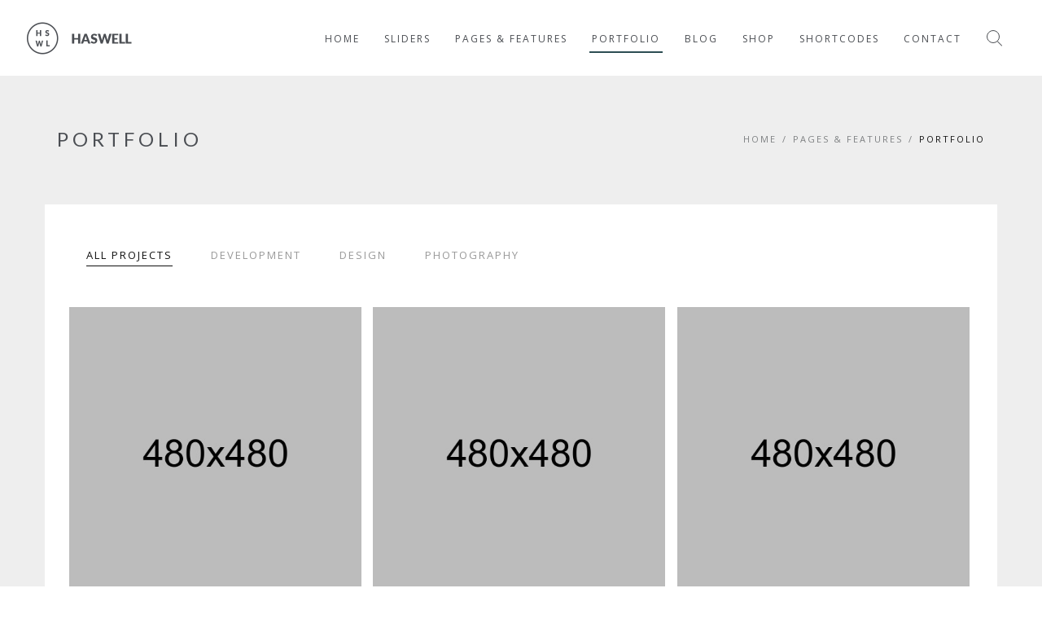

--- FILE ---
content_type: text/html
request_url: https://craveasia.com/haswell/portfolio-boxed-gut-3col.html
body_size: 53049
content:
<!DOCTYPE html>
<!--

	Theme Name: HASWELL
	Description: HTML/CSS 
	Author: ABCgomel 
	Designed & Coded by ABCgomel
	
-->

<html lang="en">
 	<head>
		<title>Haswell - Responsive HTML5 Template</title>
		<meta charset="utf-8">
		<!--[if IE]><meta http-equiv="X-UA-Compatible" content="IE=edge"><![endif]-->
		<meta name="robots" content="index, follow" > 
		<meta name="keywords" content="HTML5 Template" > 
		<meta name="description" content="Haswell - Responsive HTML5 Template" > 
		<meta name="author" content="ABCgomel">

		<meta name="viewport" content="width=device-width, initial-scale=1, maximum-scale=1">
		
		<!-- FAVICONS -->
    <link rel="shortcut icon" href="images/favicon/favicon.png">
    <link rel="apple-touch-icon" href="images/favicon/apple-touch-icon.png">
    <link rel="apple-touch-icon" sizes="72x72" href="images/favicon/apple-touch-icon-72x72.png">
    <link rel="apple-touch-icon" sizes="114x114" href="images/favicon/apple-touch-icon-114x114.png">
		
<!-- CSS -->

    <!-- FLEXSLIDER SLIDER CSS -->
		<link rel="stylesheet" type="text/css" href="css/flexslider.css"  >

    <!-- BOOTSTRAP -->
		<link rel="stylesheet" href="css/bootstrap.min.css"> 
	
    <!-- GOOGLE FONT -->		
		<link href='https://fonts.googleapis.com/css?family=Lato:300,400,700%7COpen+Sans:400,300,700' rel='stylesheet' type='text/css'>
  
    <!-- ICONS ELEGANT FONT & FONT AWESOME & LINEA ICONS -->		
		<link rel="stylesheet" href="css/icons-fonts.css" >	
	
    <!-- CSS THEME -->		
		<link rel="stylesheet" href="css/style.css" >

    <!-- ANIMATE -->	
		<link rel='stylesheet' href="css/animate.min.css">
		
    <!-- IE Warning CSS -->
		<!--[if lte IE 8]><link rel="stylesheet" type="text/css" href="css/ie-warning.css" ><![endif]-->
		<!--[if lte IE 8]><link rel="stylesheet" type="text/css" href="css/ie8-fix.css" ><![endif]-->
    
    <!-- Magnific popup  in style.css	Owl Carousel Assets in style.css -->		
	
<!-- CSS end -->

<!-- JS begin some js files in bottom of file-->
		
		<!-- HTML5 Shim and Respond.js IE8 support of HTML5 elements and media queries -->
		<!-- WARNING: Respond.js doesn't work if you view the page via file:// -->
		<!--[if lt IE 9]>
		  <script src="https://oss.maxcdn.com/libs/html5shiv/3.7.0/html5shiv.js"></script>
		  <script src="https://oss.maxcdn.com/libs/respond.js/1.4.2/respond.min.js"></script>
		<![endif]-->
		
    <!-- Modernizr -->
    <!-- <script src="js/modernizr.js"></script> -->
		
	</head>
	<body>
	
		<!-- LOADER -->	
		<div id="loader-overflow">
      <div id="loader3">Please enable JS</div>
    </div>	

		<div id="wrap" class="boxed ">
			<div class="grey-bg"> <!-- Grey BG  -->	
				
				<!--[if lte IE 8]>
				<div id="ie-container">
					<div id="ie-cont-close">
						<a href='#' onclick='javascript&#058;this.parentNode.parentNode.style.display="none"; return false;'><img src='images/ie-warn/ie-warning-close.jpg' style='border: none;' alt='Close'></a>
					</div>
					<div id="ie-cont-content" >
						<div id="ie-cont-warning">
							<img src='images/ie-warn/ie-warning.jpg' alt='Warning!'>
						</div>
						<div id="ie-cont-text" >
							<div id="ie-text-bold">
								You are using an outdated browser
							</div>
							<div id="ie-text">
								For a better experience using this site, please upgrade to a modern web browser.
							</div>
						</div>
						<div id="ie-cont-brows" >
							<a href='http://www.firefox.com' target='_blank'><img src='images/ie-warn/ie-warning-firefox.jpg' alt='Download Firefox'></a>
							<a href='http://www.opera.com/download/' target='_blank'><img src='images/ie-warn/ie-warning-opera.jpg' alt='Download Opera'></a>
							<a href='http://www.apple.com/safari/download/' target='_blank'><img src='images/ie-warn/ie-warning-safari.jpg' alt='Download Safari'></a>
							<a href='http://www.google.com/chrome' target='_blank'><img src='images/ie-warn/ie-warning-chrome.jpg' alt='Download Google Chrome'></a>
						</div>
					</div>
				</div>
				<![endif]-->
				
				<!-- HEADER 1 NO-TRANSPARENT -->
				<header id="nav" class="header header-1 no-transparent mobile-no-transparent">
          
				  <div class="header-wrapper">
					<div class="container-m-30 clearfix">
					  <div class="logo-row">
					  
						<!-- LOGO --> 
						<div class="logo-container-2">
                <div class="logo-2">
                  <a href="index.html" class="clearfix">
                    <img src="images/logo.png" class="logo-img" alt="Logo">
                  </a>
                </div>
              </div>
						<!-- BUTTON --> 
						<div class="menu-btn-respons-container">
							<button type="button" class="navbar-toggle btn-navbar collapsed" data-toggle="collapse" data-target="#main-menu .navbar-collapse">
								<span aria-hidden="true" class="icon_menu hamb-mob-icon"></span>
							</button>
						</div>
					 </div>
					</div>

					<!-- MAIN MENU CONTAINER -->
					<div class="main-menu-container">
						
						  <div class="container-m-30 clearfix">	
						  
								<!-- MAIN MENU -->
								<div id="main-menu">
								  <div class="navbar navbar-default" role="navigation">

									<!-- MAIN MENU LIST -->
									<nav class="collapse collapsing navbar-collapse right-1024">
									  <ul class="nav navbar-nav">
									  
                      <!-- MENU ITEM -->
                      <li class="parent">
                        <a href="#"><div class="main-menu-title">HOME</div></a>
                        <ul class="sub">
                        <li class="parent">
                          <a href="#">Home - Corporate</a>
                          <ul class="sub">
                          <li><a href="index.html">Corporate 1</a></li>
                          <li><a href="index2.html">Corporate 2</a></li>
                          <li><a href="index3.html">Corporate 3</a></li>
                          <li><a href="index4.html">Corporate 4</a></li>
                          <li><a href="index5.html">Corporate 5</a></li>
                          <li><a href="index6.html">Corporate 6</a></li>
                          <li><a href="index-center.html">Corporate 7 <span class="label-new">new</span></a></li>
                          <li><a href="index-sticky-header-on-mobile.html">Corporate 8 <span class="label-new">new</span></a></li>
                          <li><a href="index-hiding-logo-header.html">Corporate 9 <span class="label-new">new</span></a></li>
                          <li><a href="index10.html">Corporate 10<span class="label-new">new</span></a></li>
                          <li><a href="../v2024/agency.html">Agency<span class="label-new">new</span></a></li>
                          </ul>
                        </li>
                        <li class="parent">
                          <a href="#" >Home - Blog</a>
                          <ul class="sub">
                          <li><a href="index-blog.html">Blog Layout 1</a></li>
                          <li><a href="index-blog-2.html">Blog Layout 2</a></li>
                          </ul>
                        </li>
                        <li class="parent">
                          <a href="#" >Home - Landing</a>
                          <ul class="sub">
                            <li><a href="one-page-landing.html">Landing 1</a></li>
                            <li><a href="one-page-landing2.html">Landing 2</a></li>
                          </ul>
                        </li>
                        <li class="parent">
                          <a href="#" >Home - Min Menu</a>
                          <ul class="sub">
                            <li><a href="index-side-menu.html">Side Menu</a></li>
                            <li><a href="index-full-screen-menu.html">Fullscreen Menu</a></li>
                            <li><a href="index-full-screen-menu-sub.html">Fullscreen Menu Sub</a></li>
                          </ul>
                        </li>
                        <li><a href="index-portfolio.html">Home - Portfolio</a></li>
                        <li><a href="index-shop.html">Home - Shop</a></li>
                        <li><a href="index-construction.html">Home - Construct</a></li>
                        <li><a href="index-construction2.html">Home - Construct 2</a></li>
                        <li><a href="index-cars.html">Home - Cars</a></li>
                        <li><a href="../v2024/car-service.html">Home - Car Service</a></li>
                        <li><a href="index-photo.html">Home - Photo</a></li>
                        <li><a href="photographer.html">Home - Photo 2 <span class="label-new">new</span></a></li>
                        <li><a href="one-page-travel.html">Home - Travel</a></li>
                        <li><a href="index-magazine.html">Home - Magazine</a></li>
                        <li><a href="intro.html#one-pages">Home - One Page</a></li>
                        <li class="parent">
                          <a href="#" >Home - Static</a>
                          <ul class="sub">
                          <li><a href="static-image.html">Image</a></li>
                          <li><a href="static-image-left.html">Image 2 <span class="label-new">new</span></a></li>
                          <li><a href="static-parallax.html">Parallax</a></li>
                          <li><a href="static-parallax2.html">Parallax 2 <span class="label-new">new</span></a></li>
                          <li><a href="static-text-rotator.html">Text Rotator</a></li>
                          
                          <li><a href="static-video.html">HTML5 Video</a></li>
                          </ul>
                        </li>
                        
                        <li><a href="slider-revo-html5-video.html">Home - Video</a></li>
                        
                        </ul>
                      </li>

                      <!-- MENU ITEM -->
                      <li class="parent">
                        <a href="#"><div class="main-menu-title">SLIDERS</div></a>
                        <ul class="sub">
                        <li class="parent">
                          <a href="#">Revolution Slider</a>
                          <ul class="sub">
                          <li><a href="index.html">Full Screen</a></li>
                          <li><a href="slider-revo-full-width.html">Full Width</a></li>
                          <li><a href="slider-revo-kenburns.html">Kenburns Effect</a></li>
                          <li><a href="slider-revo-html5-video.html">HTML5 Video</a></li>
                            <li><a href="revo-slider-demo/start-here.html">All Demos <span class="label-new">new</span></a></li>
                          </ul>
                        </li>
                        
                        <li><a href="slider-flex.html">Flex Slider</a></li>
                        <li class="parent">
                          <a href="#" >Static Media</a>
                          <ul class="sub">
                          <li><a href="static-image.html">Image</a></li>
                          <li><a href="static-image-left.html">Image 2 <span class="label-new">new</span></a></li>
                          <li><a href="static-parallax.html">Parallax</a></li>
                          <li><a href="static-parallax2.html">Parallax 2 <span class="label-new">new</span></a></li>
                          <li><a href="static-text-rotator.html">Text Rotator</a></li>
                          
                          <li><a href="static-video.html">HTML5 Video</a></li>
                          </ul>
                        </li>
                        </ul>
                      </li>
                      
                      <!-- MEGA MENU ITEM -->
                      <li class="parent megamenu">
                        <a href="#"><div class="main-menu-title">PAGES & FEATURES</div></a>
                        <ul class="sub">
                          <li>
                          
                            <div class="menu-sub-container">
                              
                              <div class="box col-md-2 nofloat closed">
                                <h5 class="title">HEADERS</h5>
                                <ul>
                                  <li><a href="index.html">Black Transparent</a></li>
                                  <li><a href="index2.html">White Transparent</a></li>
                                  <li><a href="index3.html">White No Transparent</a></li>
                                  <li><a href="index-blog-2.html">Black No Transparent</a></li>
                                  <li><a href="index-sticky-header-on-mobile.html">Sticky on Mobile <span class="label-new">new</span></a></li>
                                  <li><a href="index-center.html">Header Center <span class="label-new">new</span></a></li>
                                  <li><a href="static-image-left.html">Header Left <span class="label-new">new</span></a></li>
                                  <li><a href="index-hiding-logo-header.html">Hiding Logo<span class="label-new">new</span></a></li>
                                  <li><a href="one-page-index7.html">Header Below<span class="label-new">new</span></a></li>
                                  <li><a href="index10.html">Header Logo Change<span class="label-new">new</span></a></li>
                                  <li><a href="index-shop.html">Header Shop</a></li>
                                  <li><a href="index-photo.html">Side Menu</a></li>
                                  <li><a href="index-side-menu.html">Header Min Menu</a></li>
                                  <li><a href="index-full-screen-menu.html">Min Menu 2</a></li>
                                  <li><a href="index-full-screen-menu-sub.html">Min Menu 2 Sub <span class="label-new">new</span></a></li>
                                  <li><a href="../v2024/coming-soon2.html">Black Min Menu 2</a></li>
                                  <li><a href="index-construction2.html">Header Top Bar</a></li>
                        <li><a href="index-magazine.html">Header Magazine</a></li>
                                </ul>
                              </div>
                              
                              <div class="box col-md-2 nofloat closed">
                                <h5 class="title">FOOTERS</h5>
                                <ul>
                                  <li><a href="index2.html#footer1">Footer 1</a></li>
                                  <li><a href="index.html#footer2">Footer 2</a></li>
                                  <li><a href="index4.html#footer3">Footer 3</a></li>
                                  <li><a href="index-cars.html#footer4">Footer 4</a></li>
                                  <li><a href="index-side-menu.html#footer5">Footer 5</a></li>
                                  <li><a href="../v2024/agency.html#footer6">Footer 6<span class="label-new">new</span></a></li>
                                  <li><a href="photographer.html#footer7">Footer 7<span class="label-new">new</span></a></li>
                                </ul>
                              </div>
                              
                              <div class="box col-md-3 nofloat closed">
                                <h5 class="title">PAGES SAMPLES 1</h5>
                                <ul>
                                  <li><a href="typography.html">Typography</a></li>
                                  <li><a href="grid-system.html">Grid System</a></li>
                                  <li><a href="layout-full-width.html">Layout Full width</a></li>
                                  <li><a href="layout-left-sidebar.html">Layout Left sidebar</a></li>
                                  <li><a href="layout-right-sidebar.html">Layout Right sidebar</a></li>
                                  <li><a href="under-construction.html">Under construction</a></li>
                                  <li><a href="../v2024/coming-soon2.html">Under construction 2</a></li>
                                  <li><a href="maintenance-page.html">Maintenance Page</a></li>
                                </ul>
                              </div>
                              
                              <div class="box col-md-3 nofloat closed">
                                <h5 class="title">PAGES SAMPLES 2</h5>
                                <ul>
                                  <li><a href="../v2024/about-us.html">About Us</a></li>
                                  <li><a href="../v2024/about-us-2.html">About Us 2</a></li>
                                  <li><a href="../v2024/about-me.html">About Me</a></li>
                                  <li><a href="team.html">Team</a></li>
                                  <li><a href="services.html">Services</a></li>
                                  <li><a href="faq.html">FAQ</a></li>
                                  <li><a href="../v2024/404.html">404 Error</a></li>
                                  <li><a href="img-comp.html">Image Compare<span class="label-new">new</span></a></li>
                                  <li><a href="login.html">Login / Register <span class="label-new">new</span></a></li>
                                  <li><a href="cookie1.html">Cookie 1<span class="label-new">new</span></a></li>
                                  <li><a href="cookie2.html">Cookie 2<span class="label-new">new</span></a></li>
                                  <li><a href="cookie-policy.html">Cookie Policy<span class="label-new">new</span></a></li>
                                </ul>
                              </div>
                              
                              <div class="box col-md-2 nofloat closed">
                                <h5 class="title">PAGE TITLES</h5>
                                <ul>
                                  <li><a href="page-title-small-grey.html">Small Grey</a></li>
                                  <li><a href="page-title-small-white.html">Small White</a></li>
                                  <li><a href="page-title-small-dark.html">Small Dark</a></li>
                                  <li><a href="page-title-big-grey.html">Big Grey</a></li>
                                  <li><a href="page-title-big-white.html">Big White</a></li>
                                  <li><a href="page-title-big-dark.html">Big Dark</a></li>
                                  <li><a href="page-title-big-img.html">Big Image</a></li>
                                  <li><a href="page-title-large-img.html">Large Image</a></li>
                                </ul>
                              </div>
     
                            </div>

                          </li>
                        </ul>
                      </li>					
                      
                      <!-- MENU ITEM -->
                      <li class="parent current">
                        <a href="#"><div class="main-menu-title">PORTFOLIO</div></a>
                        <ul class="sub">
                          <li><a href="portfolio-grid.html">Portfolio Grid</a></li>
                          <li class="parent">
                            <a href="#">Boxed</a>
                            <ul class="sub">
                              <li><a href="portfolio-boxed-2col.html">2 Columns</a></li>
                              <li><a href="portfolio-boxed-3col.html">3 Columns</a></li>
                              <li><a href="portfolio-boxed-4col.html">4 Columns</a></li>
                              <li><a href="portfolio-boxed-5col.html">5 Columns</a></li>
                            </ul>
                          </li>
                          <li class="parent">
                            <a class="current" href="#">Boxed bordered</a>
                            <ul class="sub">
                              <li><a href="portfolio-boxed-gut-2col.html">2 Columns</a></li>
                              <li><a class="current" href="portfolio-boxed-gut-3col.html">3 Columns</a></li>
                              <li><a href="portfolio-boxed-gut-4col.html">4 Columns</a></li>
                              
                            </ul>
                          </li>
                          <li class="parent">
                            <a href="#">Wide</a>
                            <ul class="sub">
                              <li><a href="portfolio-wide-2col.html">2 Columns</a></li>
                              <li><a href="portfolio-wide-3col.html">3 Columns</a></li>
                              <li><a href="portfolio-wide-4col.html">4 Columns</a></li>
                              <li><a href="portfolio-wide-5col.html">5 Columns</a></li>
                            </ul>
                          </li>
                          <li class="parent">
                            <a href="#">Wide bordered</a>
                            <ul class="sub">
                              <li><a href="portfolio-wide-gut-2col.html">2 Columns</a></li>
                              <li><a href="portfolio-wide-gut-3col.html">3 Columns</a></li>
                              <li><a href="portfolio-wide-gut-4col.html">4 Columns</a></li>
                              <li><a href="portfolio-wide-gut-5col.html">5 Columns</a></li>
                            </ul>
                          </li>
                          <li class="parent">
                            <a href="#">Masonry</a>
                            <ul class="sub">
                              <li><a href="portfolio-masonry-2col.html">2 Columns</a></li>
                              <li><a href="portfolio-masonry-3col.html">3 Columns</a></li>
                              <li><a href="portfolio-masonry-4col.html">4 Columns</a></li>
                              <li><a href="portfolio-masonry-5col.html">5 Columns</a></li>
                            </ul>
                          </li>
                          <li class="parent">
                            <a href="#">Portfolio Single</a>
                            <ul class="sub">
                              <li><a href="portfolio-single1.html">Single 1</a></li>
                              <li><a href="portfolio-single2.html">Single 2</a></li>
                              <li><a href="portfolio-single3.html">Single 3</a></li>
                            </ul>
                          </li>
                        </ul>
                      </li>					
                      
                      <!-- MENU ITEM -->
                      <li class="parent">
                        <a href="#"><div class="main-menu-title">BLOG</div></a>
                        <ul class="sub">
                        <li class="parent">
                          <a href="#">Blog Masonry</a>
                          <ul class="sub">
                            <li><a href="../v2024/blog-masonry-2col.html">2 Columns</a></li>
                            <li><a href="../v2024/blog-masonry-3col.html">3 Columns</a></li>
                            <li><a href="../v2024/blog-masonry-4col.html">4 Columns</a></li>
                          </ul>
                        </li>
                        
                        
                        <li><a href="../v2024/blog-full-width.html">Blog Full Width</a></li>
                        
                        <li><a href="../v2024/blog-small-image.html">Blog Small Image</a></li>
                        <li><a href="../v2024/blog-left-sidebar.html">Blog Left Sidebar</a></li>
                        <li><a href="../v2024/blog-right-sidebar.html">Blog Right Sidebar</a></li>
                        <li class="parent">
                          <a href="#">Blog Single</a>
                          <ul class="sub">
                          <li><a href="../v2024/blog-single-disqus.html">Disqus Comments</a></li>
                          <li><a href="../v2024/blog-single-facebook.html">Facebook Comments</a></li>
                          <li><a href="../v2024/blog-single-sidebar-right.html">Right Sidebar</a></li>
                          <li><a href="../v2024/blog-single-sidebar-left.html">Left Sidebar</a></li>
                          <li><a href="../v2024/blog-single-fullwidth.html">Fullwidth</a></li>
                          </ul>
                        </li>
                        </ul>
                      </li>	
                      
                      <!-- MENU ITEM -->
                      <li class="parent">
                        <a href="#"><div class="main-menu-title">SHOP</div></a>
                        <ul class="sub">
                        <li><a href="index-shop.html">Home - Shop</a></li>
                        <li><a href="shop-2-col.html">2 Columns</a></li>
                        <li><a href="shop-3-col.html">3 Columns</a></li>
                        <li><a href="shop-4-col.html">4 Columns</a></li>
                        <li><a href="shop-single.html">Shop Single</a></li>
                        <li><a href="shop-shoping-cart.html">Shoping Cart</a></li>
                        </ul>
                      </li>
                      
                      <!-- MEGA MENU ITEM -->
                      <li class="parent megamenu">
                        <a href="#"><div class="main-menu-title">SHORTCODES</div></a>
                        <ul class="sub">
                        <li class="clearfix">
                        
                          <div class="menu-sub-container">
                          
                            <div class="box col-md-3 ">
                              <ul>
                              <li><a href="../v2024/animations.html"><div class="icon icon-basic-mixer2"></div> ANIMATIONS</a></li>
                              <li><a href="shortcodes.html#accordions"><div class="icon icon-basic-map"></div> ACCORDIONS</a></li>
                              <li><a href="shortcodes.html#buttons"><div class="icon icon-basic-link"></div> BUTTONS</a></li>
                              <li><a href="shortcodes.html#carousels"><div class="icon icon-arrows-expand-horizontal1"></div> CAROUSELS</a></li>
                              <li><a href="shortcodes.html#toggles"><div class="icon icon-arrows-hamburger1"></div>TOGGLES</a></li>
                              <li><a href="shortcodes.html#tabs"><div class="icon icon-basic-folder"></div>TABS</a></li>
                              <li><a href="shortcodes.html#labels"><div class="icon icon-ecommerce-diamond"></div>LABELS</a></li>
                              <li><a href="shortcodes.html#twitter-link"><div class="icon icon-basic-world"></div>TWITTER FEEDS</a></li>
                              </ul>
                            </div>
                          
                            <div class="box col-md-3">
                              <ul>
                              <li><a href="icons.html"><div class="icon icon-basic-lightbulb"></div>ICONS</a></li>
                              <li><a href="shortcodes.html#alerts"><div class="icon icon-basic-exclamation"></div>ALERTS</a></li>
                              <li><a href="shortcodes.html#modals"><div class="icon icon-basic-webpage-img-txt"></div>MODALS</a></li>
                              <li><a href="shortcodes.html#pagination"><div class="icon icon-arrows-stretch-horizontal1"></div>PAGINATION</a></li>
                              <li><a href="shortcodes.html#lightbox"><div class="icon icon-basic-webpage-multiple"></div>LIGHTBOX</a></li>
                              <li><a href="shortcodes.html#counters-charts"><div class="icon icon-ecommerce-graph2"></div>COUNTERS & CHARTS</a></li>
                              <li><a href="shortcodes.html#progress-bars"><div class="icon icon-basic-server2"></div>PROGRESS BARS</a></li>
                              <li><a href="shortcodes.html#flickr-link"><div class="icon icon-basic-webpage-multiple"></div>FLICKR FEEDS</a></li>
                              </ul>
                            </div>
                          
                            <div class="box col-md-3">
                              <ul>
                              <li><a href="typography.html#heading"><div class="icon icon-arrows-drag-vert"></div> HEADINGS</a></li>
                              <li><a href="typography.html#dropcaps"><div class="icon icon-software-font-smallcaps"></div>DROPCAPS</a></li>
                              <li><a href="typography.html#blockquotes"><div class="icon icon-basic-message-txt"></div>BLOCKQUOTES</a></li>
                              <li><a href="typography.html#testimonials"><div class="icon icon-arrows-keyboard-cmd-29"></div>TESTIMONIALS</a></li>
                              <li><a href="typography.html#pricing-tables"><div class="icon icon-basic-notebook"></div>PRICING TABLES</a></li>
                              <li><a href="typography.html#cd-timeline"><div class="icon icon-arrows-drag-horiz"></div>TIMELINE</a></li>
                              <li><a href="typography.html#tables"><div class="icon icon-arrows-squares"></div>TABLES</a></li>
                              </ul>
                            </div>
                            
                            <div class="box col-md-3 ">
                              <ul>
                              <li><a href="typography.html#lists"><div class="icon icon-arrows-check"></div>LISTS</a></li>
                              <li><a href="typography.html#code"><div class="icon icon-basic-webpage-txt"></div>CODE</a></li>
                              <li><a href="typography.html#tooltips"><div class="icon icon-arrows-sign-right"></div>TOOLTIPS</a></li>
                              <li><a href="typography.html#popover"><div class="icon icon-arrows-keyboard-right"></div>POPOVER</a></li>
                              <li><a href="typography.html#highlights"><div class="icon icon-ecommerce-sale"></div>HIGHLIGHTS</a></li>
                              <li><a href="typography.html#dividers"><div class="icon icon-arrows-minus"></div>DIVIDERS</a></li>
                              <li><a href="shortcodes.html#media"><div class="icon icon-music-play-button"></div>MEDIA</a></li>
                              
                              </ul>
                            </div>

                          </div>

                        </li>
                        </ul>
                      </li>					
                      
                      <!-- MENU ITEM -->
                      <li id="menu-contact-info-big" class="parent megamenu">
                        <a href="#"><div class="main-menu-title">CONTACT</div></a>
                        <ul class="sub">
                          <li class="clearfix" >
                            <div class="menu-sub-container">

                              <div class="box col-md-3 menu-demo-info closed">
                                <h5 class="title">CONTACT PAGES</h5>
                                <ul>
                                <li><a href="../v2024/contact.html">Contact Version 1</a></li>
                                <li><a href="contact2.html">Contact Version 2</a></li>
                                <li><a href="../v2024/contact-recaptcha.html">Contact reCAPTCHA<span class="label-new">NEW</span></a></li>
                                <li><a href="contact2-recaptcha.html">Contact 2 reCAPTCHA<span class="label-new">NEW</span></a></li>
                                <li><a href="../v2024/contact-embed.html">Contact Embed<span class="label-new">NEW</span></a></li>
                                <li><a href="../v2024/contact2-embed.html">Contact 2 Embed<span class="label-new">NEW</span></a></li>
                                </ul>
                              </div>
                              
                              <div class="col-md-3 menu-contact-info">
                                <ul class="contact-list">
                                  <li class="contact-loc clearfix">
                                    <div class="loc-icon-container">
                                      <span aria-hidden="true" class="icon_pin_alt main-menu-contact-icon"></span>
                                    </div>
                                    <div class="menu-contact-text-container">555 California str, Suite 100</div>
                                  </li>
                                  <li class="contact-phone clearfix">
                                    <div class="loc-icon-container">
                                      <span aria-hidden="true" class="icon_phone main-menu-contact-icon"></span>
                                    </div>	
                                    <div class="menu-contact-text-container">1-32-312-22, 1-32-112-22</div>
                                  </li>
                                  <li class="contact-mail clearfix" >
                                    <div class="loc-icon-container">
                                      <span aria-hidden="true" class="icon_mail_alt main-menu-contact-icon"></span>
                                    </div>
                                    <div class="menu-contact-text-container">							
                                      <a class="a-mail" href="mailto:info@haswell.com">info@haswell.com</a>
                                    </div>	
                                  </li>
                                </ul>
                              </div>
                              
                              <div class="col-md-6 menu-map-container hide-max-960 ">
                                <!-- Google Maps -->
                                <div class="google-map-container">
                                  <img src="images/map-line.png" alt="alt">
                                </div>
                                <!-- Google Maps / End -->	
                              </div>
                              
                            </div>
                          </li>
                        </ul>
                      </li>
                    
									  </ul>
						  
									</nav>

								  </div>
								</div>
								<!-- END main-menu -->
								
						  </div>
						  <!-- END container-m-30 -->
						
					</div>
					<!-- END main-menu-container -->
					
					<!-- SEARCH READ DOCUMENTATION -->
					<ul class="cd-header-buttons">
						<li><a class="cd-search-trigger" href="#cd-search"><span></span></a></li>
					</ul> <!-- cd-header-buttons -->
					<div id="cd-search" class="cd-search">
						<form class="form-search" id="searchForm" action="page-search-results.html" method="get">
							<input type="text" value="" name="q" id="q" placeholder="Search...">
						</form>
					</div>
					
				  </div>
				  <!-- END header-wrapper -->
				  
				</header>

        <!-- PAGE TITLE SMALL -->
        <div class="page-title-cont page-title-small grey-light-bg">
          <div class="relative container align-left">
            <div class="row">
              
              <div class="col-md-8">
                <h1 class="page-title">PORTFOLIO</h1>
              </div>
              
              <div class="col-md-4">
                <div class="breadcrumbs">
                  <a href="index.html">Home</a><span class="slash-divider">/</span><a href="#">PAGES & FEATURES</a><span class="slash-divider">/</span><span class="bread-current">PORTFOLIO</span>
                </div>
              </div>
              
            </div>
          </div>
        </div>
       
      <div class="grey-light-bg clearfix">    
        <!-- COTENT CONTAINER -->
        <div class="container white-bg plr-30 pt-50 pb-30 ">
        
          <div class="relative">
            <!-- PORTFOLIO FILTER -->                    
            <div class="port-filter ">
              <a href="#" class="filter active" data-filter="*">All Projects</a>
              <a href="#" class="filter" data-filter=".development">Development</a>
              <a href="#" class="filter" data-filter=".design">Design</a>
              <a href="#" class="filter" data-filter=".photography">Photography</a>
            </div>                    
                    
            <!-- ITEMS GRID -->
            <ul class="port-grid display-hover-on-mobile port-grid-3 port-grid-gut clearfix" id="items-grid">
              
              <!-- Item 1 -->
              <li role="button" class="port-item mix development">
                <a href="portfolio-single1.html">
                  <div class="port-img-overlay"><img class="port-main-img" src="images/portfolio/projects-5-box.jpg" alt="img" ></div>
                </a>
                <div class="port-overlay-cont">

                    <div class="port-title-cont">
                      <h3><a href="portfolio-single1.html">MINIMALISM BOOKS</a></h3>
                      <span><a href="#">ui elements</a><span class="slash-divider">/</span><a href="#">media</a></span>
                    </div>
                    <div class="port-btn-cont">
                      <a href="images/portfolio/projects-5-box.jpg" class="lightbox mr-20" ><div aria-hidden="true" class="icon_search"></div></a>
                      <a href="portfolio-single1.html"><div aria-hidden="true" class="icon_link"></div></a>
                    </div>

                </div>
              </li>

              <!-- Item 2 -->
              <li role="button" class="port-item mix design">
                <a href="portfolio-single1.html">
                  <div class="port-img-overlay">
                    <img class="port-main-img" src="images/portfolio/projects-3-box.jpg" alt="img" >
                  </div>
                </a>
                <div class="port-overlay-cont">

                    <div class="port-title-cont">
                      <h3><a href="portfolio-single1.html">CALENDAR</a></h3>
                      <span><a href="#">photography</a><span class="slash-divider">/</span><a href="#">media</a></span>
                    </div>
                    <div class="port-btn-cont">
                      <a href="images/portfolio/projects-3-box.jpg" class="lightbox mr-20" ><div aria-hidden="true" class="icon_search"></div></a>
                      <a href="portfolio-single1.html"><div aria-hidden="true" class="icon_link"></div></a>
                    </div>

                </div>
              </li>
              
              <!-- Item 3 -->
              <li role="button" class="port-item mix photography">
                <a href="portfolio-single1.html">
                  <div class="port-img-overlay">
                    <img class="port-main-img" src="images/portfolio/projects-1-box.jpg" alt="img" >
                  </div>
                </a>
                <div class="port-overlay-cont">

                    <div class="port-title-cont">
                      <h3><a href="portfolio-single1.html">EYES OF THE CAR</a></h3>
                      <span><a href="#">branding</a><span class="slash-divider">/</span><a href="#">marketing</a></span>
                    </div>
                    <div class="port-btn-cont">
                      <a href="images/portfolio/projects-1-box.jpg" class="lightbox mr-20" ><div aria-hidden="true" class="icon_search"></div></a>
                      <a href="portfolio-single1.html"><div aria-hidden="true" class="icon_link"></div></a>
                    </div>

                </div>
              </li>
              
              <!-- Item 4 -->
              <li role="button" class="port-item mix development">
                <a href="portfolio-single1.html">
                  <div class="port-img-overlay">
                    <img class="port-main-img" src="images/portfolio/projects-6-box.jpg" alt="img" >
                  </div>
                </a>
                <div class="port-overlay-cont">

                    <div class="port-title-cont">
                      <h3><a href="portfolio-single1.html">NOW IS NOW</a></h3>
                      <span><a href="#">design</a><span class="slash-divider">/</span><a href="#">photography</a></span>
                    </div>
                    <div class="port-btn-cont">
                      <a href="images/portfolio/projects-6-box.jpg" class="lightbox mr-20" ><div aria-hidden="true" class="icon_search"></div></a>
                      <a href="portfolio-single1.html"><div aria-hidden="true" class="icon_link"></div></a>
                    </div>

                </div>
              </li>
              
              <!-- Item 5 -->
              <li role="button" class="port-item mix design">
                <a href="portfolio-single1.html">
                  <div class="port-img-overlay">
                    <img class="port-main-img" src="images/portfolio/projects-7-box.jpg" alt="img" >
                  </div>
                </a>
                <div class="port-overlay-cont">

                    <div class="port-title-cont">
                      <h3><a href="portfolio-single1.html">EYES OF THE CAR</a></h3>
                      <span><a href="#">ui elements</a><span class="slash-divider">/</span><a href="#">media</a></span>
                    </div>
                    <div class="port-btn-cont">
                      <a href="images/portfolio/projects-7-box.jpg" class="lightbox mr-20" ><div aria-hidden="true" class="icon_search"></div></a>
                      <a href="portfolio-single1.html"><div aria-hidden="true" class="icon_link"></div></a>
                    </div>

                </div>
              </li>
              
              <!-- Item 6 -->
              <li role="button" class="port-item mix photography">
                <a href="portfolio-single1.html">
                  <div class="port-img-overlay">
                    <img class="port-main-img" src="images/portfolio/projects-4-box.jpg" alt="img" >
                  </div>
                </a>
                <div class="port-overlay-cont">

                    <div class="port-title-cont">
                      <h3><a href="portfolio-single1.html">LOVE</a></h3>
                      <span><a href="#">branding</a><span class="slash-divider">/</span><a href="#">media</a></span>
                    </div>
                    <div class="port-btn-cont">
                      <a href="images/portfolio/projects-4-box.jpg" class="lightbox mr-20" ><div aria-hidden="true" class="icon_search"></div></a>
                      <a href="portfolio-single1.html"><div aria-hidden="true" class="icon_link"></div></a>
                    </div>

                </div>
              </li>
                           
              <!-- Item 7 -->
              <li role="button" class="port-item mix development">
                <a href="portfolio-single1.html">
                  <div class="port-img-overlay">
                    <img class="port-main-img" src="images/portfolio/projects-8-box.jpg" alt="img" >
                  </div>
                </a>
                <div class="port-overlay-cont">

                    <div class="port-title-cont">
                      <h3><a href="portfolio-single1.html">NOW IS NOW</a></h3>
                      <span><a href="#">design</a><span class="slash-divider">/</span><a href="#">photography</a></span>
                    </div>
                    <div class="port-btn-cont">
                      <a href="images/portfolio/projects-8-box.jpg" class="lightbox mr-20" ><div aria-hidden="true" class="icon_search"></div></a>
                      <a href="portfolio-single1.html"><div aria-hidden="true" class="icon_link"></div></a>
                    </div>

                </div>
              </li>
              
              <!-- Item 8 -->
              <li role="button" class="port-item mix design">
                <a href="portfolio-single1.html">
                  <div class="port-img-overlay">
                    <img class="port-main-img" src="images/portfolio/projects-10-box.jpg" alt="img" >
                  </div>
                </a>
                <div class="port-overlay-cont">

                    <div class="port-title-cont">
                      <h3><a href="portfolio-single1.html">EYES OF THE CAR</a></h3>
                      <span><a href="#">ui elements</a><span class="slash-divider">/</span><a href="#">media</a></span>
                    </div>
                    <div class="port-btn-cont">
                      <a href="images/portfolio/projects-10-box.jpg" class="lightbox mr-20" ><div aria-hidden="true" class="icon_search"></div></a>
                      <a href="portfolio-single1.html"><div aria-hidden="true" class="icon_link"></div></a>
                    </div>

                </div>
              </li>
              
              <!-- Item 9 -->
              <li role="button" class="port-item mix photography">
                <a href="portfolio-single1.html">
                  <div class="port-img-overlay">
                    <img class="port-main-img" src="images/portfolio/projects-9-box.jpg" alt="img" >
                  </div>
                </a>
                <div class="port-overlay-cont">

                    <div class="port-title-cont">
                      <h3><a href="portfolio-single1.html">LOVE</a></h3>
                      <span><a href="#">branding</a><span class="slash-divider">/</span><a href="#">media</a></span>
                    </div>
                    <div class="port-btn-cont">
                      <a href="images/portfolio/projects-9-box.jpg" class="lightbox mr-20" ><div aria-hidden="true" class="icon_search"></div></a>
                      <a href="portfolio-single1.html"><div aria-hidden="true" class="icon_link"></div></a>
                    </div>

                </div>
              </li>
             
            </ul>
          
          </div>
        
        </div>
	    
      </div>
      
        <!-- NEWS LETTER -->
        <div class="page-section nl-cont">
          <div class="container">
            <div class="relative" >
              <div id="mc_embed_signup" class="nl-form-container clearfix">
                <form action="http://abcgomel.us9.list-manage.com/subscribe/post-json?u=ba37086d08bdc9f56f3592af0&amp;id=e38247f7cc&amp;c=?" method="post" id="mc-embedded-subscribe-form" name="mc-embedded-subscribe-form" class="newsletterform validate" target="_blank" novalidate>   <!-- EDIT THIS ACTION URL (add "post-json?u" instead of "post?u" and appended "&amp;c=?" to the end of this URL) -->
                  <input type="email" value="" name="EMAIL" class="email nl-email-input" id="mce-EMAIL" placeholder="Enter your email" required>
                  <!-- real people should not fill this in and expect good things - do not remove this or risk form bot signups-->
                  <div style="position: absolute; left: -5000px;"><input type="text" name="b_ba37086d08bdc9f56f3592af0_e38247f7cc" tabindex="-1" value=""></div>
          
                  <input type="submit" value="SUBSCRIBE" name="subscribe" id="mc-embedded-subscribe" class="button medium gray">
                </form>
                <div id="notification_container"  ></div>
              </div>
            </div>
          </div>
        </div>

        <!-- FOOTER 2 -->
        <footer class="page-section pt-80 pb-50">
          <div class="container">
            <div class="row">
            
              <div class="col-md-3 col-sm-3 widget">
                <div class="logo-footer-cont">
                  <a href="index.html">
                    <img class="logo-footer" src="images/logo-footer.png" alt="logo">
                  </a>
                </div>
                <div class="footer-2-text-cont">
                  <address>
                    555 California str, Suite 100<br>
                    San&nbsp;Francisco, CA 94107
                  </address>
                </div>
                <div class="footer-2-text-cont">
                  1-800-312-2121<br>
                  1-800-310-1010
                </div>
                <div class="footer-2-text-cont">
                  <a class="a-text" href="mailto:info@haswell.com">info@haswell.com</a>
                </div>
              </div>
              
              <div class="col-md-3 col-sm-3 widget">
                <h4>NAVIGATE</h4>
                <ul class="links-list bold a-text-cont">
                  <li><a href="index.html">HOME</a></li>
                  <li><a href="grid-system.html">GRID SYSTEM</a></li>
                  <li><a href="services.html">SERVICES</a></li>
                  <li><a href="index-portfolio.html">PORTFOLIO</a></li>
                  <li><a href="index-blog.html">BLOG</a></li>
                  <li><a href="index-shop.html">SHOP</a></li>
                  <li><a href="intro.html">PAGES</a></li>
                </ul>
              </div>
              
              <div class="col-md-3 col-sm-3 widget">
                <h4>ABOUT US</h4>
                <ul class="links-list a-text-cont" >
                  <li><a href="../v2024/about-us.html">COMPANY</a></li>
                  <li><a href="services.html">WHAT WE DO</a></li>
                  <li><a href="https://help.market.envato.com/hc/en-us">HELP CENTER</a></li>
                  <li><a href="http://themeforest.net/legal/market">TERMS OF SERVICE</a></li>
                  <li><a href="../v2024/contact.html">CONTACT</a></li>
                </ul>
              </div>
              
              <div class="col-md-3 col-sm-3 widget">
                <h4>RECENT POSTS</h4>
                <div id="post-list-footer">

                  <div class="post-prev-title">
                    <h3><a class="a-text"  href="../v2024/blog-single-sidebar-right.html">New trends in web design</a></h3>
                  </div>
                  <div class="post-prev-info">
                    Jule 10
                  </div>
                   
                  <div class="post-prev-title">
                    <h3><a class="a-text"  href="../v2024/blog-single-sidebar-right.html">The sound of life</a></h3>
                  </div>
                  <div class="post-prev-info">
                    October 10
                  </div>
                   
                  <div class="post-prev-title">
                    <h3><a class="a-text"  href="../v2024/blog-single-sidebar-right.html">Time for minimalism</a></h3>
                  </div>
                  <div class="post-prev-info">
                     September 21
                  </div>

                </div>                  
              </div>
            </div>    
            
            <div class="footer-2-copy-cont clearfix">
              <!-- Social Links -->
              <div class="footer-2-soc-a right">
                <a href="https://1.envato.market/a1gQR" title="Facebook" target="_blank"><i class="fa fa-facebook"></i></a>
                <a href="https://1.envato.market/a1gQR" title="Twitter" target="_blank"><i class="fa fa-twitter"></i></a>
                <a href="https://1.envato.market/a1gQR" title="Behance" target="_blank"><i class="fa fa-behance"></i></a>
                <a href="https://1.envato.market/a1gQR" title="LinkedIn+" target="_blank"><i class="fa fa-linkedin"></i></a>
                <a href="https://dribbble.com/abcgomel" title="Dribbble" target="_blank"><i class="fa fa-dribbble"></i></a>
              </div>
              
              <!-- Copyright -->
              <div class="left">
                <a class="footer-2-copy" href="https://1.envato.market/a1gQR" target="_blank">&copy; HASWELL 2020</a>
              </div>
              

            </div>
                    
          </div>
        </footer>
        
				<!-- BACK TO TOP -->
				<p id="back-top">
          <a href="#top" title="Back to Top"><span class="icon icon-arrows-up"></span></a>
        </p>
        
			</div><!-- End BG -->	
		</div><!-- End wrap -->	
			
<!-- JS begin -->

		<!-- jQuery  -->
		<script src="js/jquery-1.11.2.min.js"></script>

		<!-- Include all compiled plugins (below), or include individual files as needed -->
    <script src="js/bootstrap.min.js"></script>		

		<!-- MAGNIFIC POPUP -->
		<script src='js/jquery.magnific-popup.min.js'></script>
    
    <!-- PORTFOLIO SCRIPTS -->
    <script src="js/isotope.pkgd.min.js"></script>
    <script src="js/imagesloaded.pkgd.min.js"></script>
    <script src="js/masonry.pkgd.min.js"></script>
    
    <!-- COUNTER -->
    <script src="js/jquery.countTo.js"></script>
    
    <!-- APPEAR -->    
    <script src="js/jquery.appear.js"></script>
    
    <!-- OWL CAROUSEL -->    
    <script src="js/owl.carousel.min.js"></script>
    
    <!-- MAIN SCRIPT -->
		<script src="js/main.js"></script>
    
<!-- JS end -->	
	
	</body>
</html>		